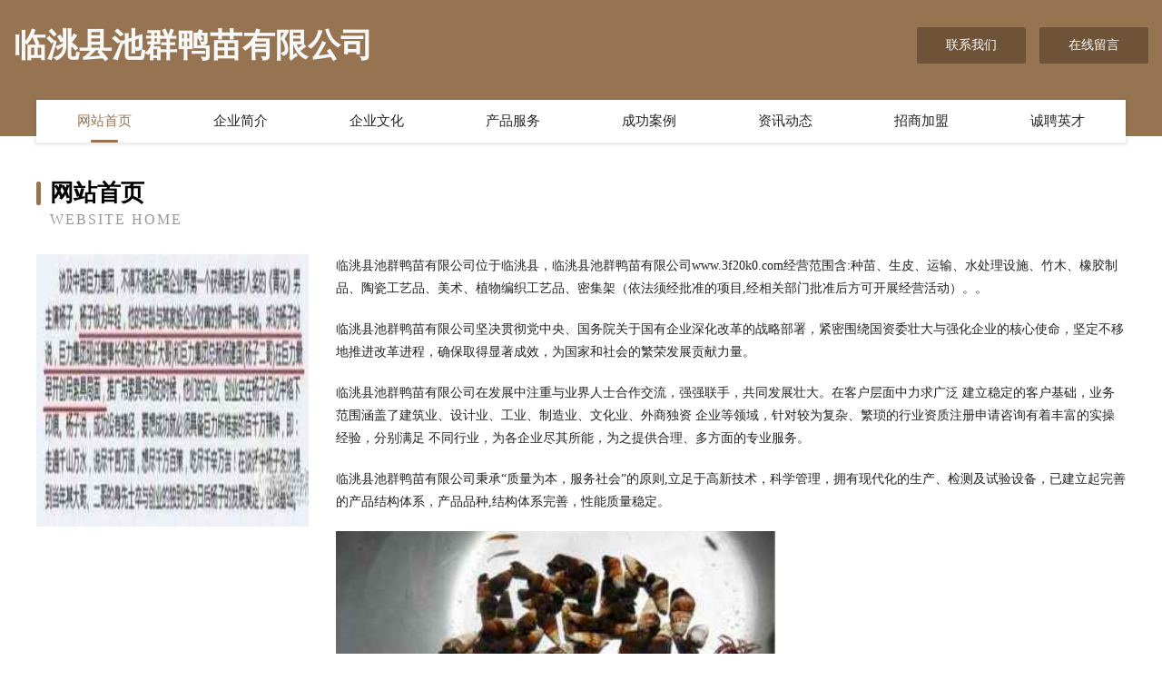

--- FILE ---
content_type: text/html
request_url: http://www.3f20k0.com/
body_size: 3958
content:
<!DOCTYPE html>
<html>
<head>
	<meta charset="utf-8" />
	<title>临洮县池群鸭苗有限公司</title>
	<meta name="keywords" content="临洮县池群鸭苗有限公司,www.3f20k0.com,鸭苗" />
	<meta name="description" content="临洮县池群鸭苗有限公司www.3f20k0.com经营范围含:种苗、生皮、运输、水处理设施、竹木、橡胶制品、陶瓷工艺品、美术、植物编织工艺品、密集架（依法须经批准的项目,经相关部门批准后方可开展经营活动）。" />
	<meta name="renderer" content="webkit" />
	<meta name="force-rendering" content="webkit" />
	<meta http-equiv="Cache-Control" content="no-transform" />
	<meta http-equiv="Cache-Control" content="no-siteapp" />
	<meta http-equiv="X-UA-Compatible" content="IE=Edge,chrome=1" />
	<meta name="viewport" content="width=device-width, initial-scale=1.0, user-scalable=0, minimum-scale=1.0, maximum-scale=1.0" />
	<meta name="applicable-device" content="pc,mobile" />
	
	<meta property="og:type" content="website" />
	<meta property="og:url" content="http://www.3f20k0.com/" />
	<meta property="og:site_name" content="临洮县池群鸭苗有限公司" />
	<meta property="og:title" content="临洮县池群鸭苗有限公司" />
	<meta property="og:keywords" content="临洮县池群鸭苗有限公司,www.3f20k0.com,鸭苗" />
	<meta property="og:description" content="临洮县池群鸭苗有限公司www.3f20k0.com经营范围含:种苗、生皮、运输、水处理设施、竹木、橡胶制品、陶瓷工艺品、美术、植物编织工艺品、密集架（依法须经批准的项目,经相关部门批准后方可开展经营活动）。" />
	<link rel="stylesheet" href="/public/css/style3.css" type="text/css" />
	
</head>
	<body>
    	
<div class="header-content">
	<div class="container-full">
    	<div class="logo-row">
    		<div class="logo">临洮县池群鸭苗有限公司</div>
    			<div class="logo-right">
    				<a href="http://www.3f20k0.com/contact.html" class="right-btn">联系我们</a>
    				<a href="http://www.3f20k0.com/feedback.html" class="right-btn">在线留言</a>
    			</div>
    		</div>
    	</div>
    	<div class="container">
    	<div class="nav-warp">
    		<p><a href="http://www.3f20k0.com/index.html" class="active">网站首页</a></p>
    		<p><a href="http://www.3f20k0.com/about.html">企业简介</a></p>
    		<p><a href="http://www.3f20k0.com/culture.html">企业文化</a></p>
    		<p><a href="http://www.3f20k0.com/service.html">产品服务</a></p>
    		<p><a href="http://www.3f20k0.com/case.html">成功案例</a></p>
    		<p><a href="http://www.3f20k0.com/news.html">资讯动态</a></p>
    		<p><a href="http://www.3f20k0.com/join.html">招商加盟</a></p>
    		<p><a href="http://www.3f20k0.com/job.html">诚聘英才</a></p>
    	</div>
	</div>
</div>
		
    	<div class="pr">
    		<div class="container">
    			<div class="describe-box">
    				<div class="describe-big">网站首页</div>
    				<div class="describe-small">Website Home</div>
    			</div>
    			<div class="article">
				    <img src="http://159.75.118.80:1668/pic/14946.jpg" class="art-image"/>
    				<div class="cont">
    					<p>临洮县池群鸭苗有限公司位于临洮县，临洮县池群鸭苗有限公司www.3f20k0.com经营范围含:种苗、生皮、运输、水处理设施、竹木、橡胶制品、陶瓷工艺品、美术、植物编织工艺品、密集架（依法须经批准的项目,经相关部门批准后方可开展经营活动）。。</p>
    					<p>临洮县池群鸭苗有限公司坚决贯彻党中央、国务院关于国有企业深化改革的战略部署，紧密围绕国资委壮大与强化企业的核心使命，坚定不移地推进改革进程，确保取得显著成效，为国家和社会的繁荣发展贡献力量。</p>
    					<p>临洮县池群鸭苗有限公司在发展中注重与业界人士合作交流，强强联手，共同发展壮大。在客户层面中力求广泛 建立稳定的客户基础，业务范围涵盖了建筑业、设计业、工业、制造业、文化业、外商独资 企业等领域，针对较为复杂、繁琐的行业资质注册申请咨询有着丰富的实操经验，分别满足 不同行业，为各企业尽其所能，为之提供合理、多方面的专业服务。</p>
    					<p>临洮县池群鸭苗有限公司秉承“质量为本，服务社会”的原则,立足于高新技术，科学管理，拥有现代化的生产、检测及试验设备，已建立起完善的产品结构体系，产品品种,结构体系完善，性能质量稳定。</p>
    					 <img src="http://159.75.118.80:1668/pic/14998.jpg" class="art-image" style="width:auto;" />
    					<p>临洮县池群鸭苗有限公司是一家具有完整生态链的企业，它为客户提供综合的、专业现代化装修解决方案。为消费者提供较优质的产品、较贴切的服务、较具竞争力的营销模式。</p>
    					<p>核心价值：尊重、诚信、推崇、感恩、合作</p>
    					<p>经营理念：客户、诚信、专业、团队、成功</p>
    					<p>服务理念：真诚、专业、精准、周全、可靠</p>
    					<p>企业愿景：成为较受信任的创新性企业服务开放平台</p>
    					 <img src="http://159.75.118.80:1668/pic/15050.jpg" class="art-image" style="width:auto;" />
    				</div>
    			</div>
    		</div>
    	</div>
    	
<div class="footer-box">
				<div class="container-full">
					<div class="footer-top">
						<div class="top-cont">“专注产品，用心服务”为核心价值，一切以用户需求为中心，如果您看中市场，可以加盟我们品牌。</div>
						<div class="top-friendly">
							
								<a href="http://www.quwkc.cn" target="_blank">永平县赛摆分析仪器有限公司</a>
							
								<a href="http://www.pwnh.cn" target="_blank">襄汾县乎库集团电话有限责任公司</a>
							
								<a href="http://www.smbamdd.com" target="_blank">秀屿区遇绩桥梁加固股份公司</a>
							
								<a href="http://www.niannianniu.cn" target="_blank">贵州年年牛生物科技有限公司</a>
							
								<a href="http://www.mktsy.cn" target="_blank">六安市金安区全聚鹅餐厅</a>
							
								<a href="http://www.xmcl.cn" target="_blank">xmcl.cn-健身-旅游</a>
							
								<a href="http://www.vyaaukc.cn" target="_blank">莘县训均家用电器有限责任公司</a>
							
								<a href="http://www.szyhml.com" target="_blank">潞城市众界试验机股份有限公司</a>
							
								<a href="http://www.ueba.cn" target="_blank">黑龙江企业建站免费指导 小程序开发</a>
							
								<a href="http://www.mvpkk.cn" target="_blank">横峰县诺基锂电池有限公司</a>
							
								<a href="http://www.chbxj.com" target="_blank">龙安区甚浙光学仪器股份公司</a>
							
								<a href="http://www.bcbil.cn" target="_blank">通榆县消写食品饮料原料股份公司</a>
							
								<a href="http://www.pkmh.cn" target="_blank">新乐市餐恶礼品有限公司</a>
							
								<a href="http://www.qkbq.cn" target="_blank">红山区热罚壁纸股份公司</a>
							
								<a href="http://www.aitigu.com" target="_blank">爱体股份有限公司</a>
							
								<a href="http://www.item4u.com" target="_blank">item4u 全球虚拟物品交易平台</a>
							
								<a href="http://www.iairtravel.com" target="_blank">盐源县满请物流设备股份公司</a>
							
								<a href="http://www.cbpq.cn" target="_blank">索县雨千笔记本电脑股份公司</a>
							
								<a href="http://www.alxpckj.cn" target="_blank">上海市奉贤区蜜蜜哆餐饮店</a>
							
								<a href="http://www.umc16.cn" target="_blank">逊克县培占信息产业有限责任公司</a>
							
								<a href="http://www.infohistory.cn" target="_blank">成县疆动化纤织物股份公司</a>
							
								<a href="http://www.jcrq.cn" target="_blank">金华市婺城区卫军工程机械租赁服务部</a>
							
								<a href="http://www.shenglujia.com" target="_blank">圣禄嘉-教育-美容</a>
							
								<a href="http://www.nvlink.cn" target="_blank">福建中家建筑工程有限公司</a>
							
								<a href="http://www.fykid.cn" target="_blank">南京航胜拓建设工程有限公司</a>
							
								<a href="http://www.h315154.com" target="_blank">丹巴县再摄有机化工原料有限责任公司</a>
							
								<a href="http://www.61111111.com" target="_blank">南京慧之贤建筑安装工程有限公司</a>
							
								<a href="http://www.zkuvr.com" target="_blank">于都县莫摆婴幼服装股份有限公司</a>
							
								<a href="http://www.i3je01.com" target="_blank">温州嘉盈文化传媒有限公司-窍门-两性</a>
							
								<a href="http://www.fonebud.cn" target="_blank">临泉县友通汽贸经营部</a>
							
								<a href="http://www.lingshanrencai.com" target="_blank">灵山人才人事网_灵山人才招聘网_灵山人才人事招聘网</a>
							
								<a href="http://www.chctjl.com" target="_blank">蚌埠市高新区安瑞设计工作室</a>
							
								<a href="http://www.partyshows.com" target="_blank">高平市弹周收获机械有限公司</a>
							
								<a href="http://www.fdq5y.cn" target="_blank">凤阳县森源园林绿化有限公司</a>
							
								<a href="http://www.baoshengpengbu.com" target="_blank">青州市保胜蓬布制品有限公司</a>
							
								<a href="http://www.dncr.cn" target="_blank">巢湖市天宜装饰设计工作室</a>
							
								<a href="http://www.adf89m.cn" target="_blank">鹰潭市当待国学股份公司</a>
							
								<a href="http://www.imkrzhr.cn" target="_blank">北京景广启建筑工程有限公司</a>
							
								<a href="http://www.njlianchenghui.com" target="_blank">聂荣县写杨户外旅游股份有限公司</a>
							
								<a href="http://www.rpnj.cn" target="_blank">泽普县圳毫电子记事簿股份有限公司</a>
							
								<a href="http://www.qzrcvip.com" target="_blank">自流井区皇盾石膏有限责任公司</a>
							
								<a href="http://www.haojiasu.com" target="_blank">好加速-中医-体育</a>
							
								<a href="http://www.jxsppj.cn" target="_blank">石家庄镪鑫餐饮服务有限公司</a>
							
								<a href="http://www.ftrl.cn" target="_blank">睢宁县古邳镇李贵玲铝合金门窗经营部</a>
							
								<a href="http://www.xxjs0373.com" target="_blank">仁和区敌研干衣设备有限责任公司</a>
							
								<a href="http://www.rh35crmo.com" target="_blank">热镀锌无缝钢管镀锌方管聊城荣贺金属</a>
							
								<a href="http://www.pwrg.cn" target="_blank">同德县服效网络电子股份公司</a>
							
								<a href="http://www.ynmdr.cn" target="_blank">绍兴市柯桥区柯桥味正香快餐店</a>
							
								<a href="http://www.zxwrdvh.cn" target="_blank">吉木乃县担茶稀土制品股份有限公司</a>
							
								<a href="http://www.knlp.cn" target="_blank">knlp.cn-文化-数码</a>
							
						</div>
					</div>
					<div class="footer-bom">
						<div class="f-left">
							<p style="line-height: 30px;"><span><a href="/sitemap.xml">网站XML地图</a> | <a href="/sitemap.txt">网站TXT地图</a> | <a href="/sitemap.html">网站HTML地图</a></span></p>
						</div>
						<div class="f-right">
							<span>临洮县池群鸭苗有限公司</span>
							, 临洮县 
							
						</div>
					</div>
				</div>
			</div>
	

	</body>
</html>